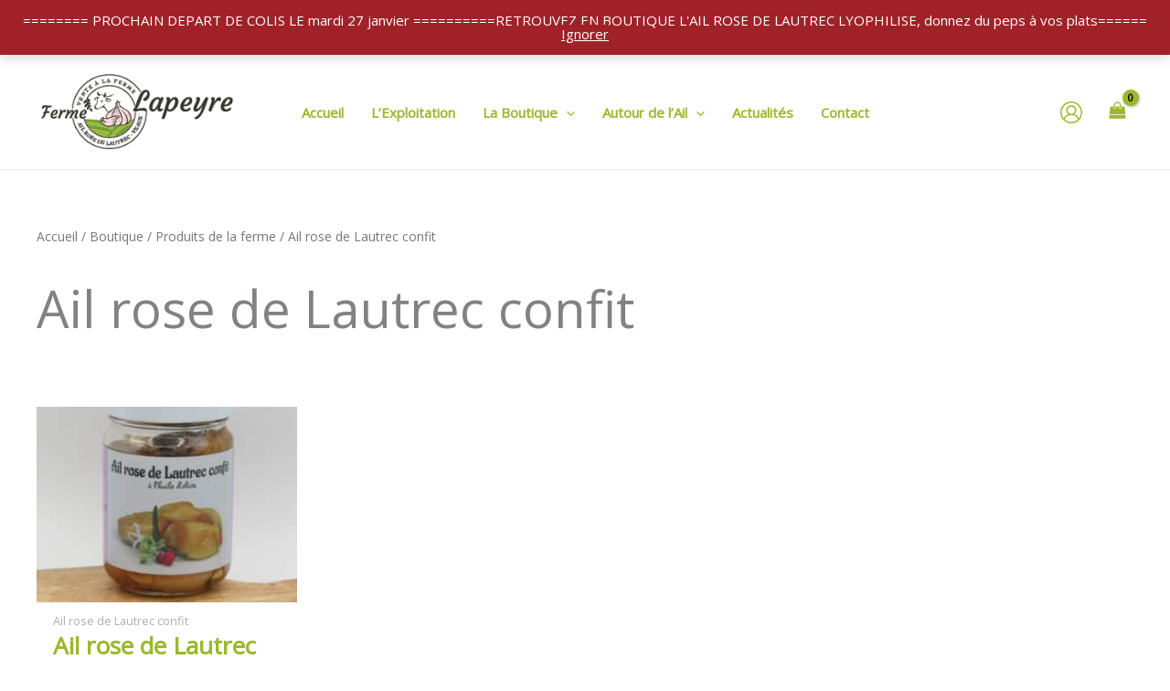

--- FILE ---
content_type: text/css
request_url: https://www.ferme-lapeyre-tarn.fr/wp-content/cache/min/1/wp-content/themes/baplaweb/style.css?ver=1766067081
body_size: 1059
content:
.woocommerce ul.products li.product .woocommerce-loop-product__title,.woocommerce-page ul.products li.product .woocommerce-loop-product__title{font-size:1.75rem}.ast-single-post h1.entry-title,h1.page-title{font-size:60px;font-size:3.75rem}.woocommerce ul.cart_list li dl,.woocommerce ul.product_list_widget li dl,.woocommerce td.product-name .wc-item-meta,.woocommerce td.product-name dl.variation{font-size:.625em;line-height:1.125}.woocommerce td.product-name dl.variation dt{display:block}.woocommerce table.shop_table .order-total .includes_tax,.woocommerce-page table.shop_table .order-total .includes_tax{display:block;font-size:.625em;line-height:1.125}#customer_details h3:not(.elementor-widget-woocommerce-checkout-page h3),form #order_review_heading:not(.elementor-widget-woocommerce-checkout-page #order_review_heading){font-size:2.25rem;line-height:1.125;color:var(--ast-global-color-8)}form #order_review_heading:not(.elementor-widget-woocommerce-checkout-page #order_review_heading){padding:1.5em 1em 1em}.ast-two-column-checkout .woocommerce form #order_review_heading:not(.elementor-widget-woocommerce-checkout-page #order_review_heading){padding:0}.ast-modern-checkout .woocommerce #payment ul.payment_methods{background-color:transparent;border:0}.ast-modern-checkout .woocommerce #payment ul.payment_methods div.payment_box{background-color:transparent;color:inherit}.wc-stripe-elements-field,.wc-stripe-iban-element-field{border:1px solid #ddd;margin:.25em;padding:1em 1.7em;background-color:#fff;color:#000}.ast-modern-checkout .woocommerce #payment ul.payment_methods .wc_payment_method.payment_method_stripe{max-width:600px;background-color:var(--ast-global-color-2);color:#fff;border:1px solid var(--ast-global-color-2);border-radius:4px!important}.ast-modern-checkout .woocommerce #payment ul.payment_methods .wc_payment_method.payment_method_stripe label{color:inherit}#add_payment_method #payment div.payment_box .wc-credit-card-form>.form-row,.woocommerce-cart #payment div.payment_box .wc-credit-card-form>.form-row,.woocommerce-checkout #payment div.payment_box .wc-credit-card-form>.form-row{padding:0;margin:0}#add_payment_method #payment div.payment_box .wc-credit-card-form+fieldset,.woocommerce-cart #payment div.payment_box .wc-credit-card-form+fieldset,.woocommerce-checkout #payment div.payment_box .wc-credit-card-form+fieldset{border:0;padding:0}.ast-woo-two-step-modern-checkout .woocommerce .ast-embed-checkout-form-nav-btns a.ast-next-button,.ast-woo-two-step-modern-checkout.woocommerce-page.woocommerce-checkout #payment #place_order,.ast-woo-two-step-modern-checkout.woocommerce.woocommerce-checkout #payment #place_order{padding:1em 1.7em;font-size:1.1em;line-height:1.5;margin-top:1rem}button.wms_pickup_open_modal_openstreetmap{position:relative!important;z-index:3!important}body.woocommerce-cart .woocommerce .cross-sells ul.products .ast-article-single{width:100%}}body.woocommerce-cart .woocommerce .cross-sells ul.products .ast-article-single .astra-shop-summary-wrap{display:flex;flex-direction:column;padding-right:0;padding-bottom:2em}.ast-site-header-cart .ast-woo-header-cart-info-wrap{display:none}}.variations .select_box{display:flex;align-items:center;justify-content:flex-start;flex-wrap:wrap}.variations .select_box{display:flex;align-items:center;justify-content:flex-start;flex-wrap:wrap;gap:.75rem;column-gap:1rem}.variations .select_box .select_option{float:none;margin:0}.variations .select_box .select_option_label{border:2px solid var(--ast-global-color-4);transition:all .3s ease}.variations .select_box .select_option_label:hover{border-color:var(--ast-global-color-1);color:var(--ast-global-color-1);box-shadow:0 0 10px rgba(0,0,0,.125)}.variations .select_box .select_option_label.selected{border-color:var(--ast-global-color-0)!important}.variations .select_box .select_option_label span{width:auto;height:auto;border:none;padding:.5rem 1rem;line-height:1.125}.livraison-remboursement{background:var(--ast-global-color-4);margin:2rem 0 0;padding:0 1rem 1rem;border-radius:5px}.livraison-remboursement h3,.livraison-remboursement p{margin:0!important}body[class] p.demo_store,body[class] .woocommerce-store-notice,body[class] p.demo_store a,body[class] .woocommerce-store-notice a{color:var(--ast-global-color-5);line-height:1}.woocommerce-shipping-methods .pickup-relay-link{position:relative!important;z-index:3!important}.woocommerce-shipping-methods .pickup-relay-link a{display:block;text-align:center;padding:.5rem .25rem;white-space:normal;word-wrap:break-word;border-style:solid;border-top-width:0;border-right-width:0;border-left-width:0;border-bottom-width:0;color:#000;border-color:var(--ast-global-color-0);background-color:var(--ast-global-color-0);font-family:inherit;font-weight:inherit;line-height:1em;border-top-left-radius:2px;border-top-right-radius:2px;border-bottom-right-radius:2px;border-bottom-left-radius:2px;font-size:1rem}